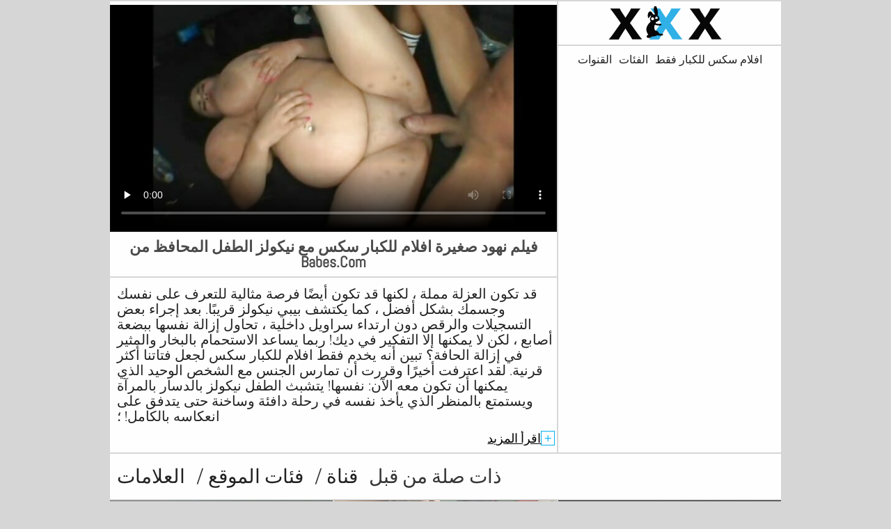

--- FILE ---
content_type: text/html; charset=UTF-8
request_url: https://ar.szexvideokingyen.xyz/video/96/%D9%81%D9%8A%D9%84%D9%85-%D9%86%D9%87%D9%88%D8%AF-%D8%B5%D8%BA%D9%8A%D8%B1%D8%A9-%D8%A7%D9%81%D9%84%D8%A7%D9%85-%D9%84%D9%84%D9%83%D8%A8%D8%A7%D8%B1-%D8%B3%D9%83%D8%B3-%D9%85%D8%B9-%D9%86%D9%8A%D9%83%D9%88%D9%84%D8%B2-%D8%A7%D9%84%D8%B7%D9%81%D9%84-%D8%A7%D9%84%D9%85%D8%AD%D8%A7%D9%81%D8%B8-%D9%85%D9%86-babes-com
body_size: 9671
content:
<!DOCTYPE html>
<html lang="ar" dir="rtl">
<head>           

            <title>الكبار أفلام سكس  فيلم نهود صغيرة افلام للكبار سكس مع نيكولز الطفل المحافظ من Babes.Com - افلام سكس للكبار فقط !</title>
<meta http-equiv="Content-Type" content="text/html; charset=utf-8"/> 
 
<meta name="description" content="القصة  قد تكون العزلة مملة ، لكنها قد تكون أيضًا فرصة مثالية للتعرف على نفسك وجسمك بشكل أفضل ، كما يكتشف بيبي نيكولز قريبًا. بعد إجراء بعض التسجيلات والرقص دون ارتداء سراويل داخلية ، تحاول إزالة نفسها ببضعة أصابع ، لكن لا يمكنها إلا التفكير في ديك! ربما يساعد الاستحمام بالبخار والمثير في إزالة الحافة؟ تبين أنه يخدم فقط افلام للكبار سكس لجعل فتاتنا أكثر قرنية. لقد اعترفت أخيرًا وقررت أن تمارس الجنس مع الشخص الوحيد الذي يمكنها أن تكون معه الآن: نفسها! يتشبث الطفل نيكولز بالدسار بالمرآة ويستمتع بالمنظر الذي يأخذ نفسه في رحلة دافئة وساخنة حتى يتدفق على انعكاسه بالكامل! ؛"/>
<meta name="keywords" content="Porn, الاباحية, الأفلام الإباحية, المتشددين الجنس, الأفلام الإباحية الساخنة , الفتيات الساخنة "/>
<meta name="apple-touch-fullscreen" content="YES" />
<meta name="viewport" content="width=device-width, initial-scale=1">

<link href="https://ar.szexvideokingyen.xyz/css/css.css" rel="stylesheet">
<link href="https://ar.szexvideokingyen.xyz/css/font-awesome.okx.v1.css" rel="stylesheet" type="text/css"/> 
  
	<link href="https://ar.szexvideokingyen.xyz/css/styles.okx.v13.css" rel="stylesheet" type="text/css"/> 
 
 <base target="_blank">
		<link href="https://ar.szexvideokingyen.xyz/css/lightGallery.mob.okx.v1.css" rel="stylesheet" type="text/css"/> 



	<link href="https://ar.szexvideokingyen.xyz/video/96/فيلم-نهود-صغيرة-افلام-للكبار-سكس-مع-نيكولز-الطفل-المحافظ-من-babes-com/" rel="canonical"/>

<link rel="apple-touch-icon" sizes="57x57" href="/files/apple-icon-57x57.png">
<link rel="apple-touch-icon" sizes="60x60" href="/files/apple-icon-60x60.png">
<link rel="apple-touch-icon" sizes="72x72" href="/files/apple-icon-72x72.png">
<link rel="apple-touch-icon" sizes="76x76" href="/files/apple-icon-76x76.png">
<link rel="apple-touch-icon" sizes="114x114" href="/files/apple-icon-114x114.png">
<link rel="apple-touch-icon" sizes="120x120" href="/files/apple-icon-120x120.png">
<link rel="apple-touch-icon" sizes="144x144" href="/files/apple-icon-144x144.png">
<link rel="apple-touch-icon" sizes="152x152" href="/files/apple-icon-152x152.png">
<link rel="apple-touch-icon" sizes="180x180" href="/files/apple-icon-180x180.png">
<link rel="icon" type="image/png" sizes="192x192"  href="/files/android-icon-192x192.png">
<link rel="icon" type="image/png" sizes="32x32" href="/files/favicon-32x32.png">
<link rel="icon" type="image/png" sizes="96x96" href="/files/favicon-96x96.png">
<link rel="icon" type="image/png" sizes="16x16" href="/files/favicon-16x16.png">

<meta name="msapplication-TileColor" content="#ffffff">
<meta name="msapplication-TileImage" content="/files/ms-icon-144x144.png">
<meta name="theme-color" content="#ffffff">
</head>
<body class="asdasdasd">




 <div class="wrapper pintour ">
		<div class="head-wrapper      ">
	</div>


	 
 
<div class="head one">   
			<div class="head-top">    
				<div class="head-open-menu" title="MENU">
					<i class="fa fa-bars"></i>
				</div>
				<div class="logo" style="margin: 0 5px 0 1px;">
					<a href="/" title="افلام سكس للكبار فقط"><img src="/files/logo.svg" width="154" height="30" alt="افلام سكس للكبار فقط"></a>
				</div> 
			</div>
			<div class="head-bottom"> 
				<div class="head-menu">
					<ul>
						<li><a href="/" target="_blank">الصفحة الرئيسية </a></li>
													<li >
								<a href="categories.html">تبا الفئة </a>
							</li>
												<li >
							<a href="/channels.html">القنوات </a>
						</li>
													<li >
								<a href="/tags.html">العلامات </a>
							</li>
						                                               
					</ul>
				</div>
			
			</div>
		</div>
<div class="wrapper-player">
	<div class="before-player text">
		<div class="text"> 
						فيلم نهود صغيرة افلام للكبار سكس مع نيكولز الطفل المحافظ من Babes.Com
					</div>
	</div>
	<div class="video-block">
		<div class="player">
						<div class="player-holder">
														<style>.play21 { padding-bottom: 50%; position: relative; overflow:hidden; clear: both; margin: 5px 0;}
.play21 video { position: absolute; top: 0; left: 0; width: 100%; height: 100%; background-color: #000; }</style>
<div class="play21">
<video preload="none" controls poster="https://ar.szexvideokingyen.xyz/media/thumbs/6/v00096.jpg?1662601510"><source src="https://vs2.videosrc.net/s/1/16/1698a6893f464ee5716bdfffab84f8e1.mp4?md5=eZfP7x5nlHwdrRvSw98CnQ&expires=1768987571" type="video/mp4"/></video>
						</div>
					
					 . 
							</div>
		</div>

		<div class="before-player show">
						<div class="text"> 
								فيلم نهود صغيرة افلام للكبار سكس مع نيكولز الطفل المحافظ من Babes.Com
							</div>
		</div>

		<div class="video-info">		<div class="title-holder">
				<h1>قد تكون العزلة مملة ، لكنها قد تكون أيضًا فرصة مثالية للتعرف على نفسك وجسمك بشكل أفضل ، كما يكتشف بيبي نيكولز قريبًا. بعد إجراء بعض التسجيلات والرقص دون ارتداء سراويل داخلية ، تحاول إزالة نفسها ببضعة أصابع ، لكن لا يمكنها إلا التفكير في ديك! ربما يساعد الاستحمام بالبخار والمثير في إزالة الحافة؟ تبين أنه يخدم فقط افلام للكبار سكس لجعل فتاتنا أكثر قرنية. لقد اعترفت أخيرًا وقررت أن تمارس الجنس مع الشخص الوحيد الذي يمكنها أن تكون معه الآن: نفسها! يتشبث الطفل نيكولز بالدسار بالمرآة ويستمتع بالمنظر الذي يأخذ نفسه في رحلة دافئة وساخنة حتى يتدفق على انعكاسه بالكامل! ؛</h1>
			</div>

		

			<div class="block-des">
				<div class="desc-and-tags">
										
	
	
	
	
	
	
	
	
	<ul class="video-meta">
						<li><i class="fa fa-eye"></i> <span>9255</span> عشرات </li>
						<li><i class="fa fa-clock-o"></i> <span>02:01</span></li>
													<li><i class="fa fa-calendar-o"></i> <span>2022-09-08 01:45:10</span></li>
					</ul>















					<div class="video-link">
						قناة: 
																		<a href="/category/bbw/" title="">سمنة ناضجة</a> <a href="/category/big_boobs/" title="">ضخمة الثدي</a> <a href="/category/milf/" title="">مثير جبهة مورو الإسلامية للتحرير</a> 
						
											</div>
				
											
					
										<ul class="video-tags">
													<li>العلامات: </li>
	<li><a href="/tag/2/" title=""><i class="fa fa-tag"></i> افلام للكبار سكس</a></li> 
																	
																			</ul>
				
				</div>
				<div class="open-desc-and-tags"> 
					<span class="plus">+</span>
					<span class="minus">-</span>
					<div style="color:#000;">اقرأ المزيد </div> 
				</div>
			</div>
		</div>

	</div>

	<div class="right-player-col">
		<div class="head">
			<div class="head-top">
				<div class="head-open-menu" title="MENU">
					<i class="fa fa-bars"></i>
				</div>
				<div class="logo">
						<a href="/"><img src="/files/logo.svg"></a>
				</div>
			</div>
			<div class="head-bottom">
				<div class="head-menu">
					<ul>
						<li><a href="/" target="_blank">افلام سكس للكبار فقط </a></li>
													<li >
						<a href="categories.html">الفئات </a>
							</li>
												<li >
							<a href="/channels.html">القنوات </a>
						</li>
													<li >
								<a href="/tags.html">العلامات </a>
							</li>
						                                            
					</ul>
				</div>
		
			</div>
		</div>
	

	

	

	</div>
</div>
<div class="clear-line"></div> 


<div id="list_videos_related_videos">
	<h2 class="title-rel">
		ذات صلة من قبل 
		<a  class="active"  data-block-id="list_videos_related_videos"  href="/channels.html">قناة </a><span>/</span>
		<a class="active" data-block-id="list_videos_related_videos" href="/categories.html">فئات الموقع </a><span>/</span>
		<a class="active" data-block-id="list_videos_related_videos" href="/tags.html">العلامات </a>
	</h2>
	
					<div class="thumb-bl thumb-bl-relvideo   ">
			<div class="thumb thumb-relvideo">
				<a href="https://ar.szexvideokingyen.xyz/link.php"  >
											<img class="thumb lazy-load" src="https://ar.szexvideokingyen.xyz/media/thumbs/7/v09277.jpg?1660204922" alt="مطبخ Smut افلام اباحية ممنوعه من العرض مع فوضى ماكنزي قرنية من Exxxtra الصغيرة"  width="320" height="180"/>
					
				</a>
			</div> 
			<div class="preview">
				<svg version="1.1" xmlns="http://www.w3.org/2000/svg" width="34" height="34" viewBox="0 0 32 32" id="startButton_58108" style="margin: 0 0 -3px;">
					<path stroke-width=".2"  class="path" stroke="#F0F0F0" fill="#ccc" d="M16 6c-6.979 0-13.028 4.064-16 10 2.972 5.936 9.021 10 16 10s13.027-4.064 16-10c-2.972-5.936-9.021-10-16-10zM23.889 11.303c1.88 1.199 3.473 2.805 4.67 4.697-1.197 1.891-2.79 3.498-4.67 4.697-2.362 1.507-5.090 2.303-7.889 2.303s-5.527-0.796-7.889-2.303c-1.88-1.199-3.473-2.805-4.67-4.697 1.197-1.891 2.79-3.498 4.67-4.697 0.122-0.078 0.246-0.154 0.371-0.228-0.311 0.854-0.482 1.776-0.482 2.737 0 4.418 3.582 8 8 8s8-3.582 8-8c0-0.962-0.17-1.883-0.482-2.737 0.124 0.074 0.248 0.15 0.371 0.228v0zM16 13c0 1.657-1.343 3-3 3s-3-1.343-3-3 1.343-3 3-3 3 1.343 3 3z"></path>
				</svg>

			</div> 
		</div><div class="thumb-bl thumb-bl-relvideo   ">
			<div class="thumb thumb-relvideo">
				<a href="https://ar.szexvideokingyen.xyz/link.php"  >
											<img class="thumb lazy-load" src="https://ar.szexvideokingyen.xyz/media/thumbs/1/v07121.jpg?1660317435" alt="21 افلام سكس اجنبى للكبار فقط الاباحية التقبيل مع جميلة كاتي قبلة من الجنس"  width="320" height="180"/>
					
				</a>
			</div> 
			<div class="preview">
				<svg version="1.1" xmlns="http://www.w3.org/2000/svg" width="34" height="34" viewBox="0 0 32 32" id="startButton_58108" style="margin: 0 0 -3px;">
					<path stroke-width=".2"  class="path" stroke="#F0F0F0" fill="#ccc" d="M16 6c-6.979 0-13.028 4.064-16 10 2.972 5.936 9.021 10 16 10s13.027-4.064 16-10c-2.972-5.936-9.021-10-16-10zM23.889 11.303c1.88 1.199 3.473 2.805 4.67 4.697-1.197 1.891-2.79 3.498-4.67 4.697-2.362 1.507-5.090 2.303-7.889 2.303s-5.527-0.796-7.889-2.303c-1.88-1.199-3.473-2.805-4.67-4.697 1.197-1.891 2.79-3.498 4.67-4.697 0.122-0.078 0.246-0.154 0.371-0.228-0.311 0.854-0.482 1.776-0.482 2.737 0 4.418 3.582 8 8 8s8-3.582 8-8c0-0.962-0.17-1.883-0.482-2.737 0.124 0.074 0.248 0.15 0.371 0.228v0zM16 13c0 1.657-1.343 3-3 3s-3-1.343-3-3 1.343-3 3-3 3 1.343 3 3z"></path>
				</svg>

			</div> 
		</div><div class="thumb-bl thumb-bl-relvideo   ">
			<div class="thumb thumb-relvideo">
				<a href="/video/7480/%D8%AB%D8%AF%D9%8A-%D9%85%D8%AA%D9%88%D8%B3%D8%B7-%D8%A7%D9%84%D8%AD%D8%AC%D9%85-%D9%85%D8%B9-lexi-lore-%D9%88-natalia-queen-%D9%85%D9%86-%D8%A7%D9%81%D9%84%D8%A7%D9%85-%D8%A7%D8%AC%D9%86%D8%A8%D9%8A%D8%A9-%D8%B3%D9%83%D8%B3-%D9%84%D9%84%D9%83%D8%A8%D8%A7%D8%B1-dogfart-network/"  >
											<img class="thumb lazy-load" src="https://ar.szexvideokingyen.xyz/media/thumbs/0/v07480.jpg?1662426133" alt="ثدي متوسط ​​الحجم مع Lexi Lore و Natalia Queen من افلام اجنبية سكس للكبار Dogfart Network"  width="320" height="180"/>
					
				</a>
			</div> 
			<div class="preview">
				<svg version="1.1" xmlns="http://www.w3.org/2000/svg" width="34" height="34" viewBox="0 0 32 32" id="startButton_58108" style="margin: 0 0 -3px;">
					<path stroke-width=".2"  class="path" stroke="#F0F0F0" fill="#ccc" d="M16 6c-6.979 0-13.028 4.064-16 10 2.972 5.936 9.021 10 16 10s13.027-4.064 16-10c-2.972-5.936-9.021-10-16-10zM23.889 11.303c1.88 1.199 3.473 2.805 4.67 4.697-1.197 1.891-2.79 3.498-4.67 4.697-2.362 1.507-5.090 2.303-7.889 2.303s-5.527-0.796-7.889-2.303c-1.88-1.199-3.473-2.805-4.67-4.697 1.197-1.891 2.79-3.498 4.67-4.697 0.122-0.078 0.246-0.154 0.371-0.228-0.311 0.854-0.482 1.776-0.482 2.737 0 4.418 3.582 8 8 8s8-3.582 8-8c0-0.962-0.17-1.883-0.482-2.737 0.124 0.074 0.248 0.15 0.371 0.228v0zM16 13c0 1.657-1.343 3-3 3s-3-1.343-3-3 1.343-3 3-3 3 1.343 3 3z"></path>
				</svg>

			</div> 
		</div><div class="thumb-bl thumb-bl-relvideo   ">
			<div class="thumb thumb-relvideo">
				<a href="https://ar.szexvideokingyen.xyz/link.php"  >
											<img class="thumb lazy-load" src="https://ar.szexvideokingyen.xyz/media/thumbs/3/v07183.jpg?1660409230" alt="برغي شفوي مع لينا أندرسون الساحرة افلام مشاهير للكبار فقط من Sweet Sinner"  width="320" height="180"/>
					
				</a>
			</div> 
			<div class="preview">
				<svg version="1.1" xmlns="http://www.w3.org/2000/svg" width="34" height="34" viewBox="0 0 32 32" id="startButton_58108" style="margin: 0 0 -3px;">
					<path stroke-width=".2"  class="path" stroke="#F0F0F0" fill="#ccc" d="M16 6c-6.979 0-13.028 4.064-16 10 2.972 5.936 9.021 10 16 10s13.027-4.064 16-10c-2.972-5.936-9.021-10-16-10zM23.889 11.303c1.88 1.199 3.473 2.805 4.67 4.697-1.197 1.891-2.79 3.498-4.67 4.697-2.362 1.507-5.090 2.303-7.889 2.303s-5.527-0.796-7.889-2.303c-1.88-1.199-3.473-2.805-4.67-4.697 1.197-1.891 2.79-3.498 4.67-4.697 0.122-0.078 0.246-0.154 0.371-0.228-0.311 0.854-0.482 1.776-0.482 2.737 0 4.418 3.582 8 8 8s8-3.582 8-8c0-0.962-0.17-1.883-0.482-2.737 0.124 0.074 0.248 0.15 0.371 0.228v0zM16 13c0 1.657-1.343 3-3 3s-3-1.343-3-3 1.343-3 3-3 3 1.343 3 3z"></path>
				</svg>

			</div> 
		</div><div class="thumb-bl thumb-bl-relvideo   ">
			<div class="thumb thumb-relvideo">
				<a href="https://ar.szexvideokingyen.xyz/link.php"  >
											<img class="thumb lazy-load" src="https://ar.szexvideokingyen.xyz/media/thumbs/4/v09454.jpg?1660170646" alt="الجنس اللسان مع مقرن Maitland Ward افلام sex للكبار فقط من Dipper"  width="320" height="180"/>
					
				</a>
			</div> 
			<div class="preview">
				<svg version="1.1" xmlns="http://www.w3.org/2000/svg" width="34" height="34" viewBox="0 0 32 32" id="startButton_58108" style="margin: 0 0 -3px;">
					<path stroke-width=".2"  class="path" stroke="#F0F0F0" fill="#ccc" d="M16 6c-6.979 0-13.028 4.064-16 10 2.972 5.936 9.021 10 16 10s13.027-4.064 16-10c-2.972-5.936-9.021-10-16-10zM23.889 11.303c1.88 1.199 3.473 2.805 4.67 4.697-1.197 1.891-2.79 3.498-4.67 4.697-2.362 1.507-5.090 2.303-7.889 2.303s-5.527-0.796-7.889-2.303c-1.88-1.199-3.473-2.805-4.67-4.697 1.197-1.891 2.79-3.498 4.67-4.697 0.122-0.078 0.246-0.154 0.371-0.228-0.311 0.854-0.482 1.776-0.482 2.737 0 4.418 3.582 8 8 8s8-3.582 8-8c0-0.962-0.17-1.883-0.482-2.737 0.124 0.074 0.248 0.15 0.371 0.228v0zM16 13c0 1.657-1.343 3-3 3s-3-1.343-3-3 1.343-3 3-3 3 1.343 3 3z"></path>
				</svg>

			</div> 
		</div><div class="thumb-bl thumb-bl-relvideo   ">
			<div class="thumb thumb-relvideo">
				<a href="/video/2359/%D9%81%D9%8A%D9%84%D9%85-%D8%B3%D9%8A%D9%82%D8%A7%D9%86-%D8%B7%D9%88%D9%8A%D9%84%D8%A9-%D9%85%D8%B9-cecilia-de-lis-%D9%88-jarushka-ross-%D8%A7%D9%81%D9%84%D8%A7%D9%85-%D9%82%D8%B5%D8%B5-%D9%84%D9%84%D9%83%D8%A8%D8%A7%D8%B1-%D9%85%D9%86-pinko-club/"  >
											<img class="thumb lazy-load" src="https://ar.szexvideokingyen.xyz/media/thumbs/9/v02359.jpg?1662339763" alt="فيلم سيقان طويلة مع Cecilia de Lis و Jarushka Ross افلام قصص للكبار من Pinko Club"  width="320" height="180"/>
					
				</a>
			</div> 
			<div class="preview">
				<svg version="1.1" xmlns="http://www.w3.org/2000/svg" width="34" height="34" viewBox="0 0 32 32" id="startButton_58108" style="margin: 0 0 -3px;">
					<path stroke-width=".2"  class="path" stroke="#F0F0F0" fill="#ccc" d="M16 6c-6.979 0-13.028 4.064-16 10 2.972 5.936 9.021 10 16 10s13.027-4.064 16-10c-2.972-5.936-9.021-10-16-10zM23.889 11.303c1.88 1.199 3.473 2.805 4.67 4.697-1.197 1.891-2.79 3.498-4.67 4.697-2.362 1.507-5.090 2.303-7.889 2.303s-5.527-0.796-7.889-2.303c-1.88-1.199-3.473-2.805-4.67-4.697 1.197-1.891 2.79-3.498 4.67-4.697 0.122-0.078 0.246-0.154 0.371-0.228-0.311 0.854-0.482 1.776-0.482 2.737 0 4.418 3.582 8 8 8s8-3.582 8-8c0-0.962-0.17-1.883-0.482-2.737 0.124 0.074 0.248 0.15 0.371 0.228v0zM16 13c0 1.657-1.343 3-3 3s-3-1.343-3-3 1.343-3 3-3 3 1.343 3 3z"></path>
				</svg>

			</div> 
		</div><div class="thumb-bl thumb-bl-relvideo   ">
			<div class="thumb thumb-relvideo">
				<a href="https://ar.szexvideokingyen.xyz/link.php"  >
											<img class="thumb lazy-load" src="https://ar.szexvideokingyen.xyz/media/thumbs/0/v04010.jpg?1663118195" alt="فيديو طويل الأرجل مع للكبار فقط افلام سكس هواة من التشيك للمركبات"  width="320" height="180"/>
					
				</a>
			</div> 
			<div class="preview">
				<svg version="1.1" xmlns="http://www.w3.org/2000/svg" width="34" height="34" viewBox="0 0 32 32" id="startButton_58108" style="margin: 0 0 -3px;">
					<path stroke-width=".2"  class="path" stroke="#F0F0F0" fill="#ccc" d="M16 6c-6.979 0-13.028 4.064-16 10 2.972 5.936 9.021 10 16 10s13.027-4.064 16-10c-2.972-5.936-9.021-10-16-10zM23.889 11.303c1.88 1.199 3.473 2.805 4.67 4.697-1.197 1.891-2.79 3.498-4.67 4.697-2.362 1.507-5.090 2.303-7.889 2.303s-5.527-0.796-7.889-2.303c-1.88-1.199-3.473-2.805-4.67-4.697 1.197-1.891 2.79-3.498 4.67-4.697 0.122-0.078 0.246-0.154 0.371-0.228-0.311 0.854-0.482 1.776-0.482 2.737 0 4.418 3.582 8 8 8s8-3.582 8-8c0-0.962-0.17-1.883-0.482-2.737 0.124 0.074 0.248 0.15 0.371 0.228v0zM16 13c0 1.657-1.343 3-3 3s-3-1.343-3-3 1.343-3 3-3 3 1.343 3 3z"></path>
				</svg>

			</div> 
		</div><div class="thumb-bl thumb-bl-relvideo   ">
			<div class="thumb thumb-relvideo">
				<a href="/video/6486/%D9%85%D8%B4%D9%87%D8%AF-%D9%85%D9%86-%D8%AC%D8%AD%D8%A7%D9%81%D9%84-%D8%B9%D9%84%D9%89-%D8%A7%D9%84%D8%A3%D9%83%D8%AA%D8%A7%D9%81-%D9%85%D8%B9-%D9%84%D8%A7%D8%B3%D9%8A-%D9%84%D9%8A%D9%86%D9%88%D9%86-%D8%B3%D9%83%D8%B3-%D8%A7%D8%AC%D9%86%D8%A8%D9%8A-%D9%84%D9%84%D9%83%D8%A8%D8%A7%D8%B1-%D9%81%D9%82%D8%B7-%D9%88%D9%87%D9%8A-%D8%A3%D9%85%D9%8A%D8%B1%D9%83%D9%8A%D8%A9-%D8%B4%D8%A8%D9%82/"  >
											<img class="thumb lazy-load" src="https://ar.szexvideokingyen.xyz/media/thumbs/6/v06486.jpg?1660189574" alt="مشهد من جحافل على الأكتاف مع لاسي لينون ، سكس اجنبي للكبار فقط وهي أميركية شبق"  width="320" height="180"/>
					
				</a>
			</div> 
			<div class="preview">
				<svg version="1.1" xmlns="http://www.w3.org/2000/svg" width="34" height="34" viewBox="0 0 32 32" id="startButton_58108" style="margin: 0 0 -3px;">
					<path stroke-width=".2"  class="path" stroke="#F0F0F0" fill="#ccc" d="M16 6c-6.979 0-13.028 4.064-16 10 2.972 5.936 9.021 10 16 10s13.027-4.064 16-10c-2.972-5.936-9.021-10-16-10zM23.889 11.303c1.88 1.199 3.473 2.805 4.67 4.697-1.197 1.891-2.79 3.498-4.67 4.697-2.362 1.507-5.090 2.303-7.889 2.303s-5.527-0.796-7.889-2.303c-1.88-1.199-3.473-2.805-4.67-4.697 1.197-1.891 2.79-3.498 4.67-4.697 0.122-0.078 0.246-0.154 0.371-0.228-0.311 0.854-0.482 1.776-0.482 2.737 0 4.418 3.582 8 8 8s8-3.582 8-8c0-0.962-0.17-1.883-0.482-2.737 0.124 0.074 0.248 0.15 0.371 0.228v0zM16 13c0 1.657-1.343 3-3 3s-3-1.343-3-3 1.343-3 3-3 3 1.343 3 3z"></path>
				</svg>

			</div> 
		</div><div class="thumb-bl thumb-bl-relvideo   ">
			<div class="thumb thumb-relvideo">
				<a href="https://ar.szexvideokingyen.xyz/link.php"  >
											<img class="thumb lazy-load" src="https://ar.szexvideokingyen.xyz/media/thumbs/4/v04644.jpg?1661904151" alt="مواجهة المشهد الداعر مع افلام للكبار فقط تويتر رائع كاتي كوكس من Smut Puppet"  width="320" height="180"/>
					
				</a>
			</div> 
			<div class="preview">
				<svg version="1.1" xmlns="http://www.w3.org/2000/svg" width="34" height="34" viewBox="0 0 32 32" id="startButton_58108" style="margin: 0 0 -3px;">
					<path stroke-width=".2"  class="path" stroke="#F0F0F0" fill="#ccc" d="M16 6c-6.979 0-13.028 4.064-16 10 2.972 5.936 9.021 10 16 10s13.027-4.064 16-10c-2.972-5.936-9.021-10-16-10zM23.889 11.303c1.88 1.199 3.473 2.805 4.67 4.697-1.197 1.891-2.79 3.498-4.67 4.697-2.362 1.507-5.090 2.303-7.889 2.303s-5.527-0.796-7.889-2.303c-1.88-1.199-3.473-2.805-4.67-4.697 1.197-1.891 2.79-3.498 4.67-4.697 0.122-0.078 0.246-0.154 0.371-0.228-0.311 0.854-0.482 1.776-0.482 2.737 0 4.418 3.582 8 8 8s8-3.582 8-8c0-0.962-0.17-1.883-0.482-2.737 0.124 0.074 0.248 0.15 0.371 0.228v0zM16 13c0 1.657-1.343 3-3 3s-3-1.343-3-3 1.343-3 3-3 3 1.343 3 3z"></path>
				</svg>

			</div> 
		</div><div class="thumb-bl thumb-bl-relvideo   ">
			<div class="thumb thumb-relvideo">
				<a href="/video/6503/%D9%81%D9%8A-%D9%85%D8%B4%D9%87%D8%AF-%D8%B9%D9%84%D9%89-%D8%A7%D9%84%D8%B3%D8%B1%D9%8A%D8%B1-%D9%85%D8%B9-%D9%85%D8%AD%D8%A7%D9%81%D8%B8-cherry-pimp-%D9%84%D8%A7%D8%B3%D9%8A-%D8%A7%D9%81%D9%84%D8%A7%D9%85-%D8%A7%D8%A8%D8%A7%D8%AD%D9%8A%D8%A9-%D9%84%D9%84%D9%83%D8%A8%D8%A7%D8%B1-%D9%84%D9%8A%D9%86%D9%88%D9%86-%D9%88%D8%B3%D9%8A%D8%B1%D9%8A%D9%86-%D8%B3%D9%8A%D8%B1%D9%8A%D9%86/"  >
											<img class="thumb lazy-load" src="https://ar.szexvideokingyen.xyz/media/thumbs/3/v06503.jpg?1660427257" alt="في مشهد على السرير مع محافظ Cherry Pimp لاسي افلام اباحية للكبار لينون وسيرين سيرين"  width="320" height="180"/>
					
				</a>
			</div> 
			<div class="preview">
				<svg version="1.1" xmlns="http://www.w3.org/2000/svg" width="34" height="34" viewBox="0 0 32 32" id="startButton_58108" style="margin: 0 0 -3px;">
					<path stroke-width=".2"  class="path" stroke="#F0F0F0" fill="#ccc" d="M16 6c-6.979 0-13.028 4.064-16 10 2.972 5.936 9.021 10 16 10s13.027-4.064 16-10c-2.972-5.936-9.021-10-16-10zM23.889 11.303c1.88 1.199 3.473 2.805 4.67 4.697-1.197 1.891-2.79 3.498-4.67 4.697-2.362 1.507-5.090 2.303-7.889 2.303s-5.527-0.796-7.889-2.303c-1.88-1.199-3.473-2.805-4.67-4.697 1.197-1.891 2.79-3.498 4.67-4.697 0.122-0.078 0.246-0.154 0.371-0.228-0.311 0.854-0.482 1.776-0.482 2.737 0 4.418 3.582 8 8 8s8-3.582 8-8c0-0.962-0.17-1.883-0.482-2.737 0.124 0.074 0.248 0.15 0.371 0.228v0zM16 13c0 1.657-1.343 3-3 3s-3-1.343-3-3 1.343-3 3-3 3 1.343 3 3z"></path>
				</svg>

			</div> 
		</div><div class="thumb-bl thumb-bl-relvideo   ">
			<div class="thumb thumb-relvideo">
				<a href="/video/590/%D9%81%D9%8A%D9%84%D9%85-%D8%A7%D9%81%D9%84%D8%A7%D9%85-%D8%AC%D9%86%D8%B3-%D9%84%D9%84%D9%83%D8%A8%D8%A7%D8%B1-%D9%81%D9%82%D8%B7-%D9%85%D8%B1%D8%A7%D9%87%D9%82-%D9%85%D8%B9-aiden-young-%D8%A7%D9%84%D8%B1%D8%A7%D8%A6%D8%B9-%D9%85%D9%86-wankz/"  >
											<img class="thumb lazy-load" src="https://ar.szexvideokingyen.xyz/media/thumbs/0/v00590.jpg?1660192299" alt="فيلم افلام جنس للكبار فقط مراهق مع Aiden Young الرائع من Wankz"  width="320" height="180"/>
					
				</a>
			</div> 
			<div class="preview">
				<svg version="1.1" xmlns="http://www.w3.org/2000/svg" width="34" height="34" viewBox="0 0 32 32" id="startButton_58108" style="margin: 0 0 -3px;">
					<path stroke-width=".2"  class="path" stroke="#F0F0F0" fill="#ccc" d="M16 6c-6.979 0-13.028 4.064-16 10 2.972 5.936 9.021 10 16 10s13.027-4.064 16-10c-2.972-5.936-9.021-10-16-10zM23.889 11.303c1.88 1.199 3.473 2.805 4.67 4.697-1.197 1.891-2.79 3.498-4.67 4.697-2.362 1.507-5.090 2.303-7.889 2.303s-5.527-0.796-7.889-2.303c-1.88-1.199-3.473-2.805-4.67-4.697 1.197-1.891 2.79-3.498 4.67-4.697 0.122-0.078 0.246-0.154 0.371-0.228-0.311 0.854-0.482 1.776-0.482 2.737 0 4.418 3.582 8 8 8s8-3.582 8-8c0-0.962-0.17-1.883-0.482-2.737 0.124 0.074 0.248 0.15 0.371 0.228v0zM16 13c0 1.657-1.343 3-3 3s-3-1.343-3-3 1.343-3 3-3 3 1.343 3 3z"></path>
				</svg>

			</div> 
		</div><div class="thumb-bl thumb-bl-relvideo   ">
			<div class="thumb thumb-relvideo">
				<a href="/video/1398/%D8%AC%D9%85%D8%A7%D8%B9-%D8%A7%D9%84%D8%AF%D8%A8%D8%B1-%D8%A7%D9%84%D8%A5%D8%A8%D8%A7%D8%AD%D9%8A%D8%A9-%D9%85%D8%B9-%D8%B5%D9%88%D9%81%D9%8A%D8%A7-%D9%85%D8%AB%D9%8A%D8%B1-%D9%85%D9%86-%D8%A7%D9%84%D9%82%D9%84%D9%8A%D9%84-%D8%A7%D9%81%D9%84%D8%A7%D9%85-%D8%AB%D9%82%D8%A7%D9%81%D9%8A%D8%A9-%D9%84%D9%84%D9%83%D8%A8%D8%A7%D8%B1-%D8%A7%D9%84%D8%A2%D8%B3%D9%8A%D9%88%D9%8A%D9%8A%D9%86/"  >
											<img class="thumb lazy-load" src="https://ar.szexvideokingyen.xyz/media/thumbs/8/v01398.jpg?1660207638" alt="جماع الدبر الإباحية مع صوفيا مثير من القليل افلام ثقافية للكبار الآسيويين"  width="320" height="180"/>
					
				</a>
			</div> 
			<div class="preview">
				<svg version="1.1" xmlns="http://www.w3.org/2000/svg" width="34" height="34" viewBox="0 0 32 32" id="startButton_58108" style="margin: 0 0 -3px;">
					<path stroke-width=".2"  class="path" stroke="#F0F0F0" fill="#ccc" d="M16 6c-6.979 0-13.028 4.064-16 10 2.972 5.936 9.021 10 16 10s13.027-4.064 16-10c-2.972-5.936-9.021-10-16-10zM23.889 11.303c1.88 1.199 3.473 2.805 4.67 4.697-1.197 1.891-2.79 3.498-4.67 4.697-2.362 1.507-5.090 2.303-7.889 2.303s-5.527-0.796-7.889-2.303c-1.88-1.199-3.473-2.805-4.67-4.697 1.197-1.891 2.79-3.498 4.67-4.697 0.122-0.078 0.246-0.154 0.371-0.228-0.311 0.854-0.482 1.776-0.482 2.737 0 4.418 3.582 8 8 8s8-3.582 8-8c0-0.962-0.17-1.883-0.482-2.737 0.124 0.074 0.248 0.15 0.371 0.228v0zM16 13c0 1.657-1.343 3-3 3s-3-1.343-3-3 1.343-3 3-3 3 1.343 3 3z"></path>
				</svg>

			</div> 
		</div><div class="thumb-bl thumb-bl-relvideo   ">
			<div class="thumb thumb-relvideo">
				<a href="https://ar.szexvideokingyen.xyz/link.php"  >
											<img class="thumb lazy-load" src="https://ar.szexvideokingyen.xyz/media/thumbs/6/v08126.jpg?1660216605" alt="تصفيفة الشعر الطويل مع الرائعة Blair فيلم للكبار جنس Williams of Sis Loves Me"  width="320" height="180"/>
					
				</a>
			</div> 
			<div class="preview">
				<svg version="1.1" xmlns="http://www.w3.org/2000/svg" width="34" height="34" viewBox="0 0 32 32" id="startButton_58108" style="margin: 0 0 -3px;">
					<path stroke-width=".2"  class="path" stroke="#F0F0F0" fill="#ccc" d="M16 6c-6.979 0-13.028 4.064-16 10 2.972 5.936 9.021 10 16 10s13.027-4.064 16-10c-2.972-5.936-9.021-10-16-10zM23.889 11.303c1.88 1.199 3.473 2.805 4.67 4.697-1.197 1.891-2.79 3.498-4.67 4.697-2.362 1.507-5.090 2.303-7.889 2.303s-5.527-0.796-7.889-2.303c-1.88-1.199-3.473-2.805-4.67-4.697 1.197-1.891 2.79-3.498 4.67-4.697 0.122-0.078 0.246-0.154 0.371-0.228-0.311 0.854-0.482 1.776-0.482 2.737 0 4.418 3.582 8 8 8s8-3.582 8-8c0-0.962-0.17-1.883-0.482-2.737 0.124 0.074 0.248 0.15 0.371 0.228v0zM16 13c0 1.657-1.343 3-3 3s-3-1.343-3-3 1.343-3 3-3 3 1.343 3 3z"></path>
				</svg>

			</div> 
		</div><div class="thumb-bl thumb-bl-relvideo   ">
			<div class="thumb thumb-relvideo">
				<a href="https://ar.szexvideokingyen.xyz/link.php"  >
											<img class="thumb lazy-load" src="https://ar.szexvideokingyen.xyz/media/thumbs/5/v03855.jpg?1660204012" alt="فيديو سكس للكبار فقط الاستمناء من خاصة جذابة جوليا دي لوسيا"  width="320" height="180"/>
					
				</a>
			</div> 
			<div class="preview">
				<svg version="1.1" xmlns="http://www.w3.org/2000/svg" width="34" height="34" viewBox="0 0 32 32" id="startButton_58108" style="margin: 0 0 -3px;">
					<path stroke-width=".2"  class="path" stroke="#F0F0F0" fill="#ccc" d="M16 6c-6.979 0-13.028 4.064-16 10 2.972 5.936 9.021 10 16 10s13.027-4.064 16-10c-2.972-5.936-9.021-10-16-10zM23.889 11.303c1.88 1.199 3.473 2.805 4.67 4.697-1.197 1.891-2.79 3.498-4.67 4.697-2.362 1.507-5.090 2.303-7.889 2.303s-5.527-0.796-7.889-2.303c-1.88-1.199-3.473-2.805-4.67-4.697 1.197-1.891 2.79-3.498 4.67-4.697 0.122-0.078 0.246-0.154 0.371-0.228-0.311 0.854-0.482 1.776-0.482 2.737 0 4.418 3.582 8 8 8s8-3.582 8-8c0-0.962-0.17-1.883-0.482-2.737 0.124 0.074 0.248 0.15 0.371 0.228v0zM16 13c0 1.657-1.343 3-3 3s-3-1.343-3-3 1.343-3 3-3 3 1.343 3 3z"></path>
				</svg>

			</div> 
		</div><div class="thumb-bl thumb-bl-relvideo   ">
			<div class="thumb thumb-relvideo">
				<a href="/video/9888/%D9%81%D9%8A%D9%84%D9%85-%D9%81%D9%8A-%D8%A7%D9%84%D9%87%D9%88%D8%A7%D8%A1-%D8%A7%D9%84%D8%B7%D9%84%D9%82-%D9%85%D8%B9-hot-martina-smeraldy-%D9%85%D9%86-bang-%D8%A7%D9%81%D9%84%D8%A7%D9%85-%D9%84%D9%84%D9%83%D8%A8%D8%A7%D8%B1-%D9%81%D9%82%D8%B7-%D8%A7%D8%A8%D8%A7%D8%AD%D9%8A%D9%87-brothers/"  >
											<img class="thumb lazy-load" src="https://ar.szexvideokingyen.xyz/media/thumbs/8/v09888.jpg?1660423663" alt="فيلم في الهواء الطلق مع Hot Martina Smeraldy من Bang افلام للكبار فقط اباحيه Brothers"  width="320" height="180"/>
					
				</a>
			</div> 
			<div class="preview">
				<svg version="1.1" xmlns="http://www.w3.org/2000/svg" width="34" height="34" viewBox="0 0 32 32" id="startButton_58108" style="margin: 0 0 -3px;">
					<path stroke-width=".2"  class="path" stroke="#F0F0F0" fill="#ccc" d="M16 6c-6.979 0-13.028 4.064-16 10 2.972 5.936 9.021 10 16 10s13.027-4.064 16-10c-2.972-5.936-9.021-10-16-10zM23.889 11.303c1.88 1.199 3.473 2.805 4.67 4.697-1.197 1.891-2.79 3.498-4.67 4.697-2.362 1.507-5.090 2.303-7.889 2.303s-5.527-0.796-7.889-2.303c-1.88-1.199-3.473-2.805-4.67-4.697 1.197-1.891 2.79-3.498 4.67-4.697 0.122-0.078 0.246-0.154 0.371-0.228-0.311 0.854-0.482 1.776-0.482 2.737 0 4.418 3.582 8 8 8s8-3.582 8-8c0-0.962-0.17-1.883-0.482-2.737 0.124 0.074 0.248 0.15 0.371 0.228v0zM16 13c0 1.657-1.343 3-3 3s-3-1.343-3-3 1.343-3 3-3 3 1.343 3 3z"></path>
				</svg>

			</div> 
		</div><div class="thumb-bl thumb-bl-relvideo   ">
			<div class="thumb thumb-relvideo">
				<a href="/video/2569/handjob-porn-%D9%85%D8%B9-%D8%A7%D9%84%D8%B3%D8%A7%D8%AD%D8%B1%D8%A9-jazmin-fernandez-%D9%85%D9%86-mamacitaz-%D8%A7%D9%81%D9%84%D8%A7%D9%85-%D9%84%D9%84%D9%83%D8%A8%D8%A7%D8%B1-%D8%AC%D9%86%D8%B3/"  >
											<img class="thumb lazy-load" src="https://ar.szexvideokingyen.xyz/media/thumbs/9/v02569.jpg?1660278776" alt="Handjob porn مع الساحرة Jazmin Fernandez من MamacitaZ افلام للكبار جنس"  width="320" height="180"/>
					
				</a>
			</div> 
			<div class="preview">
				<svg version="1.1" xmlns="http://www.w3.org/2000/svg" width="34" height="34" viewBox="0 0 32 32" id="startButton_58108" style="margin: 0 0 -3px;">
					<path stroke-width=".2"  class="path" stroke="#F0F0F0" fill="#ccc" d="M16 6c-6.979 0-13.028 4.064-16 10 2.972 5.936 9.021 10 16 10s13.027-4.064 16-10c-2.972-5.936-9.021-10-16-10zM23.889 11.303c1.88 1.199 3.473 2.805 4.67 4.697-1.197 1.891-2.79 3.498-4.67 4.697-2.362 1.507-5.090 2.303-7.889 2.303s-5.527-0.796-7.889-2.303c-1.88-1.199-3.473-2.805-4.67-4.697 1.197-1.891 2.79-3.498 4.67-4.697 0.122-0.078 0.246-0.154 0.371-0.228-0.311 0.854-0.482 1.776-0.482 2.737 0 4.418 3.582 8 8 8s8-3.582 8-8c0-0.962-0.17-1.883-0.482-2.737 0.124 0.074 0.248 0.15 0.371 0.228v0zM16 13c0 1.657-1.343 3-3 3s-3-1.343-3-3 1.343-3 3-3 3 1.343 3 3z"></path>
				</svg>

			</div> 
		</div><div class="thumb-bl thumb-bl-relvideo   ">
			<div class="thumb thumb-relvideo">
				<a href="/video/7794/%D9%81%D9%8A%D8%AF%D9%8A%D9%88-%D8%A7%D9%84%D8%B3%D8%A7%D9%82%D9%8A%D9%86-%D8%B9%D9%84%D9%89-%D8%A7%D9%84%D9%83%D8%AA%D9%81%D9%8A%D9%86-%D9%85%D8%B9-%D8%A7%D9%81%D9%84%D8%A7%D9%85-%D8%B7%D9%88%D9%8A%D9%84%D9%87-%D9%84%D9%84%D9%83%D8%A8%D8%A7%D8%B1-%D9%84%D9%8A%D9%84%D9%8A-%D9%81%D9%88%D8%B1%D8%AF-%D9%85%D9%86-%D9%81%D8%B1%D9%8A%D9%82-%D8%B3%D9%83%D9%8A%D8%AA/"  >
											<img class="thumb lazy-load" src="https://ar.szexvideokingyen.xyz/media/thumbs/4/v07794.jpg?1660222933" alt="فيديو الساقين على الكتفين مع افلام طويله للكبار ليلي فورد من فريق سكيت"  width="320" height="180"/>
					
				</a>
			</div> 
			<div class="preview">
				<svg version="1.1" xmlns="http://www.w3.org/2000/svg" width="34" height="34" viewBox="0 0 32 32" id="startButton_58108" style="margin: 0 0 -3px;">
					<path stroke-width=".2"  class="path" stroke="#F0F0F0" fill="#ccc" d="M16 6c-6.979 0-13.028 4.064-16 10 2.972 5.936 9.021 10 16 10s13.027-4.064 16-10c-2.972-5.936-9.021-10-16-10zM23.889 11.303c1.88 1.199 3.473 2.805 4.67 4.697-1.197 1.891-2.79 3.498-4.67 4.697-2.362 1.507-5.090 2.303-7.889 2.303s-5.527-0.796-7.889-2.303c-1.88-1.199-3.473-2.805-4.67-4.697 1.197-1.891 2.79-3.498 4.67-4.697 0.122-0.078 0.246-0.154 0.371-0.228-0.311 0.854-0.482 1.776-0.482 2.737 0 4.418 3.582 8 8 8s8-3.582 8-8c0-0.962-0.17-1.883-0.482-2.737 0.124 0.074 0.248 0.15 0.371 0.228v0zM16 13c0 1.657-1.343 3-3 3s-3-1.343-3-3 1.343-3 3-3 3 1.343 3 3z"></path>
				</svg>

			</div> 
		</div><div class="thumb-bl thumb-bl-relvideo   ">
			<div class="thumb thumb-relvideo">
				<a href="/video/838/%D9%81%D9%8A%D9%84%D9%85-pov-%D9%85%D8%B9-hot-%D8%A7%D9%81%D9%84%D8%A7%D9%85-%D8%B3%D9%83%D8%B3-%D8%A7%D8%AC%D9%86%D8%A8%D9%8A-%D9%84%D9%84%D9%83%D8%A8%D8%A7%D8%B1-%D9%81%D9%82%D8%B7-aya-%D9%85%D9%86-unveiled-japan/"  >
											<img class="thumb lazy-load" src="https://ar.szexvideokingyen.xyz/media/thumbs/8/v00838.jpg?1660381337" alt="فيلم POV مع Hot افلام سكس اجنبي للكبار فقط Aya من Unveiled Japan"  width="320" height="180"/>
					
				</a>
			</div> 
			<div class="preview">
				<svg version="1.1" xmlns="http://www.w3.org/2000/svg" width="34" height="34" viewBox="0 0 32 32" id="startButton_58108" style="margin: 0 0 -3px;">
					<path stroke-width=".2"  class="path" stroke="#F0F0F0" fill="#ccc" d="M16 6c-6.979 0-13.028 4.064-16 10 2.972 5.936 9.021 10 16 10s13.027-4.064 16-10c-2.972-5.936-9.021-10-16-10zM23.889 11.303c1.88 1.199 3.473 2.805 4.67 4.697-1.197 1.891-2.79 3.498-4.67 4.697-2.362 1.507-5.090 2.303-7.889 2.303s-5.527-0.796-7.889-2.303c-1.88-1.199-3.473-2.805-4.67-4.697 1.197-1.891 2.79-3.498 4.67-4.697 0.122-0.078 0.246-0.154 0.371-0.228-0.311 0.854-0.482 1.776-0.482 2.737 0 4.418 3.582 8 8 8s8-3.582 8-8c0-0.962-0.17-1.883-0.482-2.737 0.124 0.074 0.248 0.15 0.371 0.228v0zM16 13c0 1.657-1.343 3-3 3s-3-1.343-3-3 1.343-3 3-3 3 1.343 3 3z"></path>
				</svg>

			</div> 
		</div><div class="thumb-bl thumb-bl-relvideo   ">
			<div class="thumb thumb-relvideo">
				<a href="https://ar.szexvideokingyen.xyz/link.php"  >
											<img class="thumb lazy-load" src="https://ar.szexvideokingyen.xyz/media/thumbs/8/v00678.jpg?1660183293" alt="HANDJOB الإباحية مع جميلة كاتي الذهب من سكس افلام للكبار فقط 18 VideoZ"  width="320" height="180"/>
					
				</a>
			</div> 
			<div class="preview">
				<svg version="1.1" xmlns="http://www.w3.org/2000/svg" width="34" height="34" viewBox="0 0 32 32" id="startButton_58108" style="margin: 0 0 -3px;">
					<path stroke-width=".2"  class="path" stroke="#F0F0F0" fill="#ccc" d="M16 6c-6.979 0-13.028 4.064-16 10 2.972 5.936 9.021 10 16 10s13.027-4.064 16-10c-2.972-5.936-9.021-10-16-10zM23.889 11.303c1.88 1.199 3.473 2.805 4.67 4.697-1.197 1.891-2.79 3.498-4.67 4.697-2.362 1.507-5.090 2.303-7.889 2.303s-5.527-0.796-7.889-2.303c-1.88-1.199-3.473-2.805-4.67-4.697 1.197-1.891 2.79-3.498 4.67-4.697 0.122-0.078 0.246-0.154 0.371-0.228-0.311 0.854-0.482 1.776-0.482 2.737 0 4.418 3.582 8 8 8s8-3.582 8-8c0-0.962-0.17-1.883-0.482-2.737 0.124 0.074 0.248 0.15 0.371 0.228v0zM16 13c0 1.657-1.343 3-3 3s-3-1.343-3-3 1.343-3 3-3 3 1.343 3 3z"></path>
				</svg>

			</div> 
		</div><div class="thumb-bl thumb-bl-relvideo   ">
			<div class="thumb thumb-relvideo">
				<a href="https://ar.szexvideokingyen.xyz/link.php"  >
											<img class="thumb lazy-load" src="https://ar.szexvideokingyen.xyz/media/thumbs/0/v01060.jpg?1663291918" alt="فيديو الملابس الداخلية مع رائع لورين فيليبس من افلام طويله للكبار Brazers"  width="320" height="180"/>
					
				</a>
			</div> 
			<div class="preview">
				<svg version="1.1" xmlns="http://www.w3.org/2000/svg" width="34" height="34" viewBox="0 0 32 32" id="startButton_58108" style="margin: 0 0 -3px;">
					<path stroke-width=".2"  class="path" stroke="#F0F0F0" fill="#ccc" d="M16 6c-6.979 0-13.028 4.064-16 10 2.972 5.936 9.021 10 16 10s13.027-4.064 16-10c-2.972-5.936-9.021-10-16-10zM23.889 11.303c1.88 1.199 3.473 2.805 4.67 4.697-1.197 1.891-2.79 3.498-4.67 4.697-2.362 1.507-5.090 2.303-7.889 2.303s-5.527-0.796-7.889-2.303c-1.88-1.199-3.473-2.805-4.67-4.697 1.197-1.891 2.79-3.498 4.67-4.697 0.122-0.078 0.246-0.154 0.371-0.228-0.311 0.854-0.482 1.776-0.482 2.737 0 4.418 3.582 8 8 8s8-3.582 8-8c0-0.962-0.17-1.883-0.482-2.737 0.124 0.074 0.248 0.15 0.371 0.228v0zM16 13c0 1.657-1.343 3-3 3s-3-1.343-3-3 1.343-3 3-3 3 1.343 3 3z"></path>
				</svg>

			</div> 
		</div><div class="thumb-bl thumb-bl-relvideo   ">
			<div class="thumb thumb-relvideo">
				<a href="/video/3465/%D8%B1%D8%A6%D9%8A%D8%B3-%D9%85%D9%85%D8%A7%D8%B1%D8%B3%D8%A9-%D8%A7%D9%84%D8%AC%D9%86%D8%B3-%D9%85%D8%B9-%D9%84%D9%84%D9%83%D8%A8%D8%A7%D8%B1-%D9%81%D9%82%D8%B7-sex-%D8%A7%D9%84%D9%85%D8%AD%D8%A7%D9%81%D8%B8-%D8%A7%D9%84%D9%83%D8%B1%D8%B2-%D8%A7%D9%84%D8%B4%D9%8A%D8%B7%D8%A7%D9%86-%D9%85%D9%86-%D8%A8%D8%B1%D8%A7%D8%B2%D8%B1%D8%B2/"  >
											<img class="thumb lazy-load" src="https://ar.szexvideokingyen.xyz/media/thumbs/5/v03465.jpg?1661126505" alt="رئيس ممارسة الجنس مع للكبار فقط sex المحافظ الكرز الشيطان من برازرز"  width="320" height="180"/>
					
				</a>
			</div> 
			<div class="preview">
				<svg version="1.1" xmlns="http://www.w3.org/2000/svg" width="34" height="34" viewBox="0 0 32 32" id="startButton_58108" style="margin: 0 0 -3px;">
					<path stroke-width=".2"  class="path" stroke="#F0F0F0" fill="#ccc" d="M16 6c-6.979 0-13.028 4.064-16 10 2.972 5.936 9.021 10 16 10s13.027-4.064 16-10c-2.972-5.936-9.021-10-16-10zM23.889 11.303c1.88 1.199 3.473 2.805 4.67 4.697-1.197 1.891-2.79 3.498-4.67 4.697-2.362 1.507-5.090 2.303-7.889 2.303s-5.527-0.796-7.889-2.303c-1.88-1.199-3.473-2.805-4.67-4.697 1.197-1.891 2.79-3.498 4.67-4.697 0.122-0.078 0.246-0.154 0.371-0.228-0.311 0.854-0.482 1.776-0.482 2.737 0 4.418 3.582 8 8 8s8-3.582 8-8c0-0.962-0.17-1.883-0.482-2.737 0.124 0.074 0.248 0.15 0.371 0.228v0zM16 13c0 1.657-1.343 3-3 3s-3-1.343-3-3 1.343-3 3-3 3 1.343 3 3z"></path>
				</svg>

			</div> 
		</div><div class="thumb-bl thumb-bl-relvideo   ">
			<div class="thumb thumb-relvideo">
				<a href="/video/7784/%D9%85%D8%B4%D9%87%D8%AF-%D8%B7%D9%88%D9%8A%D9%84-%D8%A7%D9%84%D8%A3%D8%B1%D8%AC%D9%84-%D9%85%D8%B9-%D9%82%D8%A7%D8%B9%D8%A9-lily-hall-%D8%A7%D9%84%D8%A3%D9%85%D8%B1%D9%8A%D9%83%D9%8A%D8%A9-%D9%81%D9%84%D9%85-%D8%B3%D9%83%D8%B3-%D9%84%D9%84%D9%83%D8%A8%D8%A7%D8%B1-%D8%A7%D9%84%D9%85%D8%B0%D9%87%D9%84%D8%A9/"  >
											<img class="thumb lazy-load" src="https://ar.szexvideokingyen.xyz/media/thumbs/4/v07784.jpg?1660387639" alt="مشهد طويل الأرجل مع قاعة Lily Hall الأمريكية فلم سكس للكبار المذهلة"  width="320" height="180"/>
					
				</a>
			</div> 
			<div class="preview">
				<svg version="1.1" xmlns="http://www.w3.org/2000/svg" width="34" height="34" viewBox="0 0 32 32" id="startButton_58108" style="margin: 0 0 -3px;">
					<path stroke-width=".2"  class="path" stroke="#F0F0F0" fill="#ccc" d="M16 6c-6.979 0-13.028 4.064-16 10 2.972 5.936 9.021 10 16 10s13.027-4.064 16-10c-2.972-5.936-9.021-10-16-10zM23.889 11.303c1.88 1.199 3.473 2.805 4.67 4.697-1.197 1.891-2.79 3.498-4.67 4.697-2.362 1.507-5.090 2.303-7.889 2.303s-5.527-0.796-7.889-2.303c-1.88-1.199-3.473-2.805-4.67-4.697 1.197-1.891 2.79-3.498 4.67-4.697 0.122-0.078 0.246-0.154 0.371-0.228-0.311 0.854-0.482 1.776-0.482 2.737 0 4.418 3.582 8 8 8s8-3.582 8-8c0-0.962-0.17-1.883-0.482-2.737 0.124 0.074 0.248 0.15 0.371 0.228v0zM16 13c0 1.657-1.343 3-3 3s-3-1.343-3-3 1.343-3 3-3 3 1.343 3 3z"></path>
				</svg>

			</div> 
		</div><div class="thumb-bl thumb-bl-relvideo   ">
			<div class="thumb thumb-relvideo">
				<a href="/video/6040/%D9%81%D9%8A%D8%AF%D9%8A%D9%88-%D8%AA%D8%A8%D8%B4%D9%8A%D8%B1%D9%8A-%D9%85%D8%B9-%D8%A7%D9%81%D9%84%D8%A7%D9%85-%D8%B3%D9%83%D8%B3-%D8%A7%D8%AC%D9%86%D8%A8%D9%8A-%D9%84%D9%84%D9%83%D8%A8%D8%A7%D8%B1-%D9%81%D9%82%D8%B7-%D8%A7%D9%84%D9%85%D8%AD%D8%A7%D9%81%D8%B8-%D9%83%D9%8A%D8%AA%D9%8A-%D9%83%D8%A7%D8%AB%D8%B1%D9%8A%D9%86-%D9%85%D9%86-bang-bros-/"  >
											<img class="thumb lazy-load" src="https://ar.szexvideokingyen.xyz/media/thumbs/0/v06040.jpg?1660212149" alt="فيديو تبشيري مع افلام سكس اجنبي للكبار فقط المحافظ كيتي كاثرين من Bang Bros."  width="320" height="180"/>
					
				</a>
			</div> 
			<div class="preview">
				<svg version="1.1" xmlns="http://www.w3.org/2000/svg" width="34" height="34" viewBox="0 0 32 32" id="startButton_58108" style="margin: 0 0 -3px;">
					<path stroke-width=".2"  class="path" stroke="#F0F0F0" fill="#ccc" d="M16 6c-6.979 0-13.028 4.064-16 10 2.972 5.936 9.021 10 16 10s13.027-4.064 16-10c-2.972-5.936-9.021-10-16-10zM23.889 11.303c1.88 1.199 3.473 2.805 4.67 4.697-1.197 1.891-2.79 3.498-4.67 4.697-2.362 1.507-5.090 2.303-7.889 2.303s-5.527-0.796-7.889-2.303c-1.88-1.199-3.473-2.805-4.67-4.697 1.197-1.891 2.79-3.498 4.67-4.697 0.122-0.078 0.246-0.154 0.371-0.228-0.311 0.854-0.482 1.776-0.482 2.737 0 4.418 3.582 8 8 8s8-3.582 8-8c0-0.962-0.17-1.883-0.482-2.737 0.124 0.074 0.248 0.15 0.371 0.228v0zM16 13c0 1.657-1.343 3-3 3s-3-1.343-3-3 1.343-3 3-3 3 1.343 3 3z"></path>
				</svg>

			</div> 
		</div><div class="thumb-bl thumb-bl-relvideo   ">
			<div class="thumb thumb-relvideo">
				<a href="/video/4202/handjob-action-%D9%85%D8%B9-%D9%88%D8%B1%D9%88%D8%AF-%D8%B3%D9%88%D8%AF%D8%A7%D8%A1-%D9%85%D8%AB%D9%8A%D8%B1%D8%A9-%D8%B3%D9%83%D8%B3-%D9%84%D9%84%D9%83%D8%A8%D8%A7%D8%B1-%D9%81%D9%82%D8%B7-%D9%85%D9%86-dogfart-network/"  >
											<img class="thumb lazy-load" src="https://ar.szexvideokingyen.xyz/media/thumbs/2/v04202.jpg?1660205812" alt="Handjob Action مع ورود سوداء مثيرة سكس للكبار فقط من Dogfart Network"  width="320" height="180"/>
					
				</a>
			</div> 
			<div class="preview">
				<svg version="1.1" xmlns="http://www.w3.org/2000/svg" width="34" height="34" viewBox="0 0 32 32" id="startButton_58108" style="margin: 0 0 -3px;">
					<path stroke-width=".2"  class="path" stroke="#F0F0F0" fill="#ccc" d="M16 6c-6.979 0-13.028 4.064-16 10 2.972 5.936 9.021 10 16 10s13.027-4.064 16-10c-2.972-5.936-9.021-10-16-10zM23.889 11.303c1.88 1.199 3.473 2.805 4.67 4.697-1.197 1.891-2.79 3.498-4.67 4.697-2.362 1.507-5.090 2.303-7.889 2.303s-5.527-0.796-7.889-2.303c-1.88-1.199-3.473-2.805-4.67-4.697 1.197-1.891 2.79-3.498 4.67-4.697 0.122-0.078 0.246-0.154 0.371-0.228-0.311 0.854-0.482 1.776-0.482 2.737 0 4.418 3.582 8 8 8s8-3.582 8-8c0-0.962-0.17-1.883-0.482-2.737 0.124 0.074 0.248 0.15 0.371 0.228v0zM16 13c0 1.657-1.343 3-3 3s-3-1.343-3-3 1.343-3 3-3 3 1.343 3 3z"></path>
				</svg>

			</div> 
		</div><div class="thumb-bl thumb-bl-relvideo   ">
			<div class="thumb thumb-relvideo">
				<a href="/video/6719/%D9%85%D8%B4%D9%87%D8%AF-%D8%A7%D9%84%D8%A7%D8%B3%D8%AA%D9%85%D9%86%D8%A7%D8%A1-%D9%85%D8%B9-%D9%84%D8%A7%D8%B1%D8%A7-%D8%B3%D9%83%D8%B3-%D8%A7%D9%81%D9%84%D8%A7%D9%85-%D9%84%D9%84%D9%83%D8%A8%D8%A7%D8%B1-%D9%81%D9%82%D8%B7-%D8%AC%D9%88%D9%86%D8%B2-%D8%A7%D9%84%D8%AC%D9%85%D9%8A%D9%84%D8%A9-%D9%81%D9%8A-scorland/"  >
											<img class="thumb lazy-load" src="https://ar.szexvideokingyen.xyz/media/thumbs/9/v06719.jpg?1660206743" alt="مشهد الاستمناء مع لارا سكس افلام للكبار فقط جونز الجميلة في Scorland"  width="320" height="180"/>
					
				</a>
			</div> 
			<div class="preview">
				<svg version="1.1" xmlns="http://www.w3.org/2000/svg" width="34" height="34" viewBox="0 0 32 32" id="startButton_58108" style="margin: 0 0 -3px;">
					<path stroke-width=".2"  class="path" stroke="#F0F0F0" fill="#ccc" d="M16 6c-6.979 0-13.028 4.064-16 10 2.972 5.936 9.021 10 16 10s13.027-4.064 16-10c-2.972-5.936-9.021-10-16-10zM23.889 11.303c1.88 1.199 3.473 2.805 4.67 4.697-1.197 1.891-2.79 3.498-4.67 4.697-2.362 1.507-5.090 2.303-7.889 2.303s-5.527-0.796-7.889-2.303c-1.88-1.199-3.473-2.805-4.67-4.697 1.197-1.891 2.79-3.498 4.67-4.697 0.122-0.078 0.246-0.154 0.371-0.228-0.311 0.854-0.482 1.776-0.482 2.737 0 4.418 3.582 8 8 8s8-3.582 8-8c0-0.962-0.17-1.883-0.482-2.737 0.124 0.074 0.248 0.15 0.371 0.228v0zM16 13c0 1.657-1.343 3-3 3s-3-1.343-3-3 1.343-3 3-3 3 1.343 3 3z"></path>
				</svg>

			</div> 
		</div><div class="thumb-bl thumb-bl-relvideo   ">
			<div class="thumb thumb-relvideo">
				<a href="/video/2493/%D9%81%D9%8A%D8%AF%D9%8A%D9%88-%D8%B3%D8%A7%D9%82-%D9%86%D9%8A%D8%AC-%D9%84%D9%84%D9%83%D8%A8%D8%A7%D8%B1-%D9%81%D9%82%D8%B7-%D8%B9%D9%84%D9%89-%D8%A3%D9%83%D8%AA%D8%A7%D9%81-%D9%85%D8%B9-%D8%AC%D9%8A%D8%B3%D9%8A-%D8%B3%D8%AA%D8%A7%D8%B1-%D9%85%D8%AB%D9%8A%D8%B1-%D9%85%D9%86-%D8%A8%D8%A7%D9%86%D8%BA-/"  >
											<img class="thumb lazy-load" src="https://ar.szexvideokingyen.xyz/media/thumbs/3/v02493.jpg?1663634834" alt="فيديو ساق نيج للكبار فقط على أكتاف مع جيسي ستار مثير من بانغ!"  width="320" height="180"/>
					
				</a>
			</div> 
			<div class="preview">
				<svg version="1.1" xmlns="http://www.w3.org/2000/svg" width="34" height="34" viewBox="0 0 32 32" id="startButton_58108" style="margin: 0 0 -3px;">
					<path stroke-width=".2"  class="path" stroke="#F0F0F0" fill="#ccc" d="M16 6c-6.979 0-13.028 4.064-16 10 2.972 5.936 9.021 10 16 10s13.027-4.064 16-10c-2.972-5.936-9.021-10-16-10zM23.889 11.303c1.88 1.199 3.473 2.805 4.67 4.697-1.197 1.891-2.79 3.498-4.67 4.697-2.362 1.507-5.090 2.303-7.889 2.303s-5.527-0.796-7.889-2.303c-1.88-1.199-3.473-2.805-4.67-4.697 1.197-1.891 2.79-3.498 4.67-4.697 0.122-0.078 0.246-0.154 0.371-0.228-0.311 0.854-0.482 1.776-0.482 2.737 0 4.418 3.582 8 8 8s8-3.582 8-8c0-0.962-0.17-1.883-0.482-2.737 0.124 0.074 0.248 0.15 0.371 0.228v0zM16 13c0 1.657-1.343 3-3 3s-3-1.343-3-3 1.343-3 3-3 3 1.343 3 3z"></path>
				</svg>

			</div> 
		</div><div class="thumb-bl thumb-bl-relvideo   ">
			<div class="thumb thumb-relvideo">
				<a href="/video/2494/%D9%81%D9%8A%D8%AF%D9%8A%D9%88-%D8%AA%D8%A8%D8%B4%D9%8A%D8%B1%D9%8A%D8%A9-%D9%85%D9%86-%D9%81%D9%8A%D9%84%D9%85-%D8%A7%D9%84%D8%B4%D9%8A%D8%B7%D8%A7%D9%86-%D8%B3%D9%83%D8%B3-%D9%86%D8%A7%D8%B1-%D9%84%D9%84%D9%83%D8%A8%D8%A7%D8%B1-%D9%81%D9%82%D8%B7-%D9%85%D8%B9-%D9%83%D8%A7%D8%AA%D9%8A-%D9%83%D9%88%D8%B4/"  >
											<img class="thumb lazy-load" src="https://ar.szexvideokingyen.xyz/media/thumbs/4/v02494.jpg?1661129198" alt="فيديو تبشيرية من فيلم الشيطان سكس نار للكبار فقط مع كاتي كوش"  width="320" height="180"/>
					
				</a>
			</div> 
			<div class="preview">
				<svg version="1.1" xmlns="http://www.w3.org/2000/svg" width="34" height="34" viewBox="0 0 32 32" id="startButton_58108" style="margin: 0 0 -3px;">
					<path stroke-width=".2"  class="path" stroke="#F0F0F0" fill="#ccc" d="M16 6c-6.979 0-13.028 4.064-16 10 2.972 5.936 9.021 10 16 10s13.027-4.064 16-10c-2.972-5.936-9.021-10-16-10zM23.889 11.303c1.88 1.199 3.473 2.805 4.67 4.697-1.197 1.891-2.79 3.498-4.67 4.697-2.362 1.507-5.090 2.303-7.889 2.303s-5.527-0.796-7.889-2.303c-1.88-1.199-3.473-2.805-4.67-4.697 1.197-1.891 2.79-3.498 4.67-4.697 0.122-0.078 0.246-0.154 0.371-0.228-0.311 0.854-0.482 1.776-0.482 2.737 0 4.418 3.582 8 8 8s8-3.582 8-8c0-0.962-0.17-1.883-0.482-2.737 0.124 0.074 0.248 0.15 0.371 0.228v0zM16 13c0 1.657-1.343 3-3 3s-3-1.343-3-3 1.343-3 3-3 3 1.343 3 3z"></path>
				</svg>

			</div> 
		</div><div class="thumb-bl thumb-bl-relvideo   ">
			<div class="thumb thumb-relvideo">
				<a href="/video/6573/%D8%A3%D8%AD%D9%85%D8%B1-%D8%A7%D9%84%D8%B4%D8%B9%D8%B1-smut-%D9%85%D8%B9-%D8%B9%D8%A7%D8%B7%D9%81%D9%8A-ella-%D8%B3%D9%83%D8%B3%D9%8A-%D9%84%D9%84%D9%83%D8%A8%D8%A7%D8%B1-%D9%81%D9%82%D8%B7-hughes-%D9%85%D9%86-brazers/"  >
											<img class="thumb lazy-load" src="https://ar.szexvideokingyen.xyz/media/thumbs/3/v06573.jpg?1660169721" alt="أحمر الشعر Smut مع عاطفي Ella سكسي للكبار فقط Hughes من Brazers"  width="320" height="180"/>
					
				</a>
			</div> 
			<div class="preview">
				<svg version="1.1" xmlns="http://www.w3.org/2000/svg" width="34" height="34" viewBox="0 0 32 32" id="startButton_58108" style="margin: 0 0 -3px;">
					<path stroke-width=".2"  class="path" stroke="#F0F0F0" fill="#ccc" d="M16 6c-6.979 0-13.028 4.064-16 10 2.972 5.936 9.021 10 16 10s13.027-4.064 16-10c-2.972-5.936-9.021-10-16-10zM23.889 11.303c1.88 1.199 3.473 2.805 4.67 4.697-1.197 1.891-2.79 3.498-4.67 4.697-2.362 1.507-5.090 2.303-7.889 2.303s-5.527-0.796-7.889-2.303c-1.88-1.199-3.473-2.805-4.67-4.697 1.197-1.891 2.79-3.498 4.67-4.697 0.122-0.078 0.246-0.154 0.371-0.228-0.311 0.854-0.482 1.776-0.482 2.737 0 4.418 3.582 8 8 8s8-3.582 8-8c0-0.962-0.17-1.883-0.482-2.737 0.124 0.074 0.248 0.15 0.371 0.228v0zM16 13c0 1.657-1.343 3-3 3s-3-1.343-3-3 1.343-3 3-3 3 1.343 3 3z"></path>
				</svg>

			</div> 
		</div><div class="thumb-bl thumb-bl-relvideo   ">
			<div class="thumb thumb-relvideo">
				<a href="/video/7346/%D9%81%D9%8A%D9%84%D9%85-%D8%B4%D9%81%D9%87%D9%8A-%D9%85%D8%B9-%D8%A7%D9%81%D9%84%D8%A7%D9%85-%D8%A5%D8%A8%D8%A7%D8%AD%D9%8A%D8%A9-%D9%84%D9%84%D9%83%D8%A8%D8%A7%D8%B1-%D8%B3%D8%A7%D9%86%D8%AF%D8%B1%D8%A7-%D9%84%D9%88%D9%81-%D8%A3%D9%88%D9%81-smut-puppet-%D8%A7%D9%84%D8%B3%D8%A7%D8%AD%D8%B1%D8%A9/"  >
											<img class="thumb lazy-load" src="https://ar.szexvideokingyen.xyz/media/thumbs/6/v07346.jpg?1660381343" alt="فيلم شفهي مع افلام إباحية للكبار ساندرا لوف أوف Smut Puppet الساحرة"  width="320" height="180"/>
					
				</a>
			</div> 
			<div class="preview">
				<svg version="1.1" xmlns="http://www.w3.org/2000/svg" width="34" height="34" viewBox="0 0 32 32" id="startButton_58108" style="margin: 0 0 -3px;">
					<path stroke-width=".2"  class="path" stroke="#F0F0F0" fill="#ccc" d="M16 6c-6.979 0-13.028 4.064-16 10 2.972 5.936 9.021 10 16 10s13.027-4.064 16-10c-2.972-5.936-9.021-10-16-10zM23.889 11.303c1.88 1.199 3.473 2.805 4.67 4.697-1.197 1.891-2.79 3.498-4.67 4.697-2.362 1.507-5.090 2.303-7.889 2.303s-5.527-0.796-7.889-2.303c-1.88-1.199-3.473-2.805-4.67-4.697 1.197-1.891 2.79-3.498 4.67-4.697 0.122-0.078 0.246-0.154 0.371-0.228-0.311 0.854-0.482 1.776-0.482 2.737 0 4.418 3.582 8 8 8s8-3.582 8-8c0-0.962-0.17-1.883-0.482-2.737 0.124 0.074 0.248 0.15 0.371 0.228v0zM16 13c0 1.657-1.343 3-3 3s-3-1.343-3-3 1.343-3 3-3 3 1.343 3 3z"></path>
				</svg>

			</div> 
		</div><div class="thumb-bl thumb-bl-relvideo   ">
			<div class="thumb thumb-relvideo">
				<a href="/video/4228/%D9%88%D8%AC%D9%87-%D8%A7%D9%84%D9%81%D9%8A%D8%AF%D9%8A%D9%88-%D8%A7%D9%84%D8%AF%D8%A7%D8%B9%D8%B1-%D9%85%D8%B9-%D9%88%D8%B1%D9%88%D8%AF-%D8%B3%D9%88%D8%AF%D8%A7%D8%A1-%D8%A7%D9%81%D9%84%D8%A7%D9%85-%D8%B3%D9%83%D8%B3-%D9%84%D9%84%D9%83%D8%A8%D8%A7%D8%B1-%D8%A7%D9%88%D9%86-%D9%84%D8%A7%D9%8A%D9%86-%D8%B1%D9%87%D9%8A%D8%A8%D8%A9-%D9%85%D9%86-slut-inspection/"  >
											<img class="thumb lazy-load" src="https://ar.szexvideokingyen.xyz/media/thumbs/8/v04228.jpg?1660393002" alt="وجه الفيديو الداعر مع ورود سوداء افلام سكس للكبار اون لاين رهيبة من Slut Inspection"  width="320" height="180"/>
					
				</a>
			</div> 
			<div class="preview">
				<svg version="1.1" xmlns="http://www.w3.org/2000/svg" width="34" height="34" viewBox="0 0 32 32" id="startButton_58108" style="margin: 0 0 -3px;">
					<path stroke-width=".2"  class="path" stroke="#F0F0F0" fill="#ccc" d="M16 6c-6.979 0-13.028 4.064-16 10 2.972 5.936 9.021 10 16 10s13.027-4.064 16-10c-2.972-5.936-9.021-10-16-10zM23.889 11.303c1.88 1.199 3.473 2.805 4.67 4.697-1.197 1.891-2.79 3.498-4.67 4.697-2.362 1.507-5.090 2.303-7.889 2.303s-5.527-0.796-7.889-2.303c-1.88-1.199-3.473-2.805-4.67-4.697 1.197-1.891 2.79-3.498 4.67-4.697 0.122-0.078 0.246-0.154 0.371-0.228-0.311 0.854-0.482 1.776-0.482 2.737 0 4.418 3.582 8 8 8s8-3.582 8-8c0-0.962-0.17-1.883-0.482-2.737 0.124 0.074 0.248 0.15 0.371 0.228v0zM16 13c0 1.657-1.343 3-3 3s-3-1.343-3-3 1.343-3 3-3 3 1.343 3 3z"></path>
				</svg>

			</div> 
		</div>

			 

			  

			 
		


					 

			 

			  

			 
		

	

	<div class="clear-line"></div>

</div>

<div class="bns-bl  bns-bl-new ">
     


</div> 
<style>
h2.friends{line-height:40px;}h2.friends a {text-decoration:underline;color:#000;}
</style>
<h2 class="friends">الموقع :  <br><a href="https://ar.ilmaistaporno.org/">افلام سكس رومانسية</a>  <a href="https://ar.videoporcheitaliane.com/">الاباحية</a>  <a href="https://ar.pornomere.com/">افلام سكس مترجم احترافي</a>  <a href="https://ar.danskporno.sbs/">افلام اجنبي سكس مترجم</a>  <a href="https://ar.femeixxx.com/">افلام سكس عالمي مترجم</a>  <a href="https://ar.dickeomas.com/">سكسي هندي</a>  <a href="https://ar.porno444.com/">جنس اجنبي</a>  <a href="https://ar.videoamatorialexxx.com/">افلام جنسيه</a>  <a href="https://ar.porno.cymru/">تنزيل افلام سكس اجنبي</a>  <a href="https://ar.fetegoale.top/">سكس اجنبى مترجم</a>  <a href="https://ar.filmporr.com/">سكس عربي ساخن</a>  <a href="https://ar.filmikiostrysex.cyou/">سكس مترجم اجنبي</a>  <a href="https://ar.phimsexy.casa/">عرب سكس مترجم</a>  <a href="https://ar.videoscopategratis.com/">افلام سكس محارم اجنبي مترجم</a>  <a href="https://ar.xxxdonnemature.com/">أفلام جنس مترجم</a>  <a href="https://ar.seksabipi.com/">افلام سكس مترجم اخوات</a>  <a href="https://ar.sexclips.cyou/">الجنس الشرجي</a>  <a href="https://ar.filmeporno.click/">مترجم سكسي</a>  <a href="https://ar.seksaseksi.com/">تحميل افلام سكس مترجم</a>  <a href="https://ar.sekasi.org/">افلام سكس اسرائيلي افلام سكس اسرائيلي</a>  </h2>

</div> <!--end wrapper-->


<div class="footer-wrapper">
        <div class="footer">
                <p>2022 © <span><a href="/">افلام سكس للكبار فقط </a></span>. بسيط. بسرعة. عالية الدقة. <br></p>
        </div>

        <script src="https://ar.szexvideokingyen.xyz/js/main.min.okx.v1.js"></script>
  
       

                        <script src="https://ar.szexvideokingyen.xyz/js/functions.okx.v3.js"></script>
       
       
       
       
            
                <script>
                $.blockUI.defaults.overlayCSS = {};
        </script>
              

                      
            
      <script>

                $(document).ready(function () {

                         
                        function readCookieDelit(name) {
                                var name_cook = name + "=";
                                var spl = document.cookie.split(';');
                                for(var i=0; i<spl.length; i++) {
                                var c = spl[i];
                                while (c.charAt(0)==' ') c = c.substring(1, c.length);
                                if(c.indexOf(name_cook) == 0) return c.substring(name_cook.length, c.length);
                                }
                                return null;
                        }

                        var value_cookie_adv = readCookieDelit('kt_rt_adv_index');

                        if (value_cookie_adv == null) { 
                                $('.before-player').addClass('show');
                        }

                        $(".before-player .clothe").on("click", function () {
                                var date = new Date(new Date().getTime() + 30 * 24 * 60 * 60 * 1000);
                                $('.before-player').removeClass("show");
                                document.cookie = "kt_rt_adv_index=hidden; path=/; expires=" + date.toUTCString();
                        });

                }) 
                
                
                $('body').on('click', '.open-desc-and-tags', function(){
                        if ($('.wrapper').hasClass('open-desc')) {
                                $('.wrapper').removeClass('open-desc');
                                $('.open-desc-and-tags div').text('Read More');
                        } else {
                                $('.wrapper').addClass('open-desc');
                                $('.open-desc-and-tags div').text('Read Less');
                        }
                        initMasonry();
                        return false;
                });

                $('body').on('click', '#kt_player', function(){
                        $('.back-album').addClass('hidden');
                        if ($('#kt_player').hasClass('is-playing')) {
                                $('.back-album').removeClass('hidden');
                        } else {
                                $('.back-album').addClass('hidden');
                        }
                        initMasonry();
                        return false;
                });

                
        </script>          
</div>


</body>
</html>